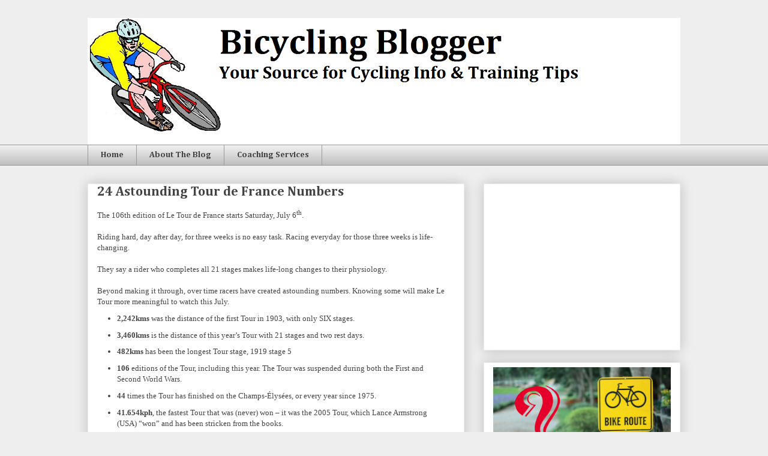

--- FILE ---
content_type: text/html; charset=utf-8
request_url: https://www.google.com/recaptcha/api2/aframe
body_size: 268
content:
<!DOCTYPE HTML><html><head><meta http-equiv="content-type" content="text/html; charset=UTF-8"></head><body><script nonce="8z9AJMmuDPLieiWjzhfCFg">/** Anti-fraud and anti-abuse applications only. See google.com/recaptcha */ try{var clients={'sodar':'https://pagead2.googlesyndication.com/pagead/sodar?'};window.addEventListener("message",function(a){try{if(a.source===window.parent){var b=JSON.parse(a.data);var c=clients[b['id']];if(c){var d=document.createElement('img');d.src=c+b['params']+'&rc='+(localStorage.getItem("rc::a")?sessionStorage.getItem("rc::b"):"");window.document.body.appendChild(d);sessionStorage.setItem("rc::e",parseInt(sessionStorage.getItem("rc::e")||0)+1);localStorage.setItem("rc::h",'1769033649817');}}}catch(b){}});window.parent.postMessage("_grecaptcha_ready", "*");}catch(b){}</script></body></html>